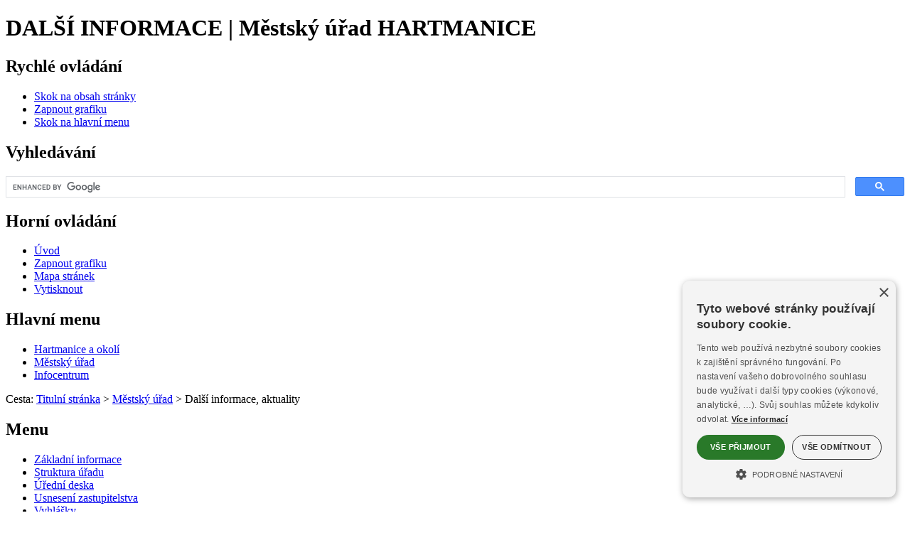

--- FILE ---
content_type: text/html
request_url: https://www.muhartmanice.cz/muhartmanice/dalsi.asp?grafika=0
body_size: 8958
content:
<!DOCTYPE html><html lang="cs"><head><title>Další informace | Městský úřad HARTMANICE</title>
<meta http-equiv="Content-Type" content="text/html; charset=windows-1250" />
<meta name="keywords" content="Městský, úřad, Hartmanice, město, obec, úřední, deska, povinné, informace" />
<meta name="description" content="Oficiální stránky Městského úřadu Hartmanice. Informace pro občany a podnikatele." />
<meta name="author" content="SumavaNet.CZ" />
<meta name="distribution" content="global" />
<meta name="resource-type" content="document" />
<meta name="audience" content="alle, all" />
<meta name="rating" content="general" />
<meta name="revisit" content="1 days" />
<meta name="revisit-after" content="1 days" />
<meta name="robots" content="index, follow, all" />
<meta name="robots" content="all" />
<meta name="robots" content="index" />
<link rel="stylesheet" href="/fonts/google/roboto1.woff2" as="font" type="font/woff2" crossorigin="anonymous">
<link rel="stylesheet" href="/fonts/google/roboto2.woff2" as="font" type="font/woff2" crossorigin="anonymous">
<link rel="stylesheet" href="/fonts/google/opensans1.woff2" as="font" type="font/woff2" crossorigin="anonymous">
<link rel="stylesheet" href="/fonts/google/opensans2.woff2" as="font" type="font/woff2" crossorigin="anonymous">
<link href="/fonts/font-awesome-5_5/css/all.min.css" rel="stylesheet" type="text/css" media="all">
<link href="/www/obec16/bezgrafiky.css?dt=12623" rel="stylesheet" type="text/css" />
<link href="bezgrafiky.css?dt=12623" rel="stylesheet" type="text/css" />

<!-- Google + Cookies Consent -->

<script>
    window.dataLayer = window.dataLayer || [];
    function gtag() {
			dataLayer.push(arguments);
    }
    gtag("consent", "default", {
        ad_storage: "denied",
        analytics_storage: "denied",
        ad_user_data: "denied",  
        ad_personalization: "denied",
        wait_for_update: 500
    });
    gtag("set", "ads_data_redaction", true);
</script>
<script type="text/javascript" charset="UTF-8" data-cs-lang="cs"  src="//cdn.cookie-script.com/s/5644b6dd3dc9c0ca6e54c81c6fec6e05.js"></script><link href="/css/cookieconsent.css?dt=12623" rel="stylesheet" type="text/css" media="all">
<!-- Global site tag (gtag.js) - Google Analytics -->
<script async src="https://www.googletagmanager.com/gtag/js?id=G-WQNF53TC6N"></script>
<script>
  window.dataLayer = window.dataLayer || [];
  function gtag(){dataLayer.push(arguments);}
  gtag('js', new Date());
  gtag('config', 'G-WQNF53TC6N', {cookie_flags: 'SameSite=None;Secure'});
	
</script>

<link rel="apple-touch-icon" sizes="180x180" href="/hartmanice-common/icon/apple-touch-icon.png">
<link rel="icon" type="image/png" sizes="32x32" href="/hartmanice-common/icon/favicon-32x32.png">
<link rel="icon" type="image/png" sizes="16x16" href="/hartmanice-common/icon/favicon-16x16.png">
<link rel="mask-icon" href="/hartmanice-common/icon/safari-pinned-tab.svg" color="#5bbad5">
<link rel="shortcut icon" href="/hartmanice-common/icon/favicon.ico">
<meta name="msapplication-config" content="/hartmanice-common/icon/browserconfig.xml">
<meta name="theme-color" content="#ffffff">

<script src="/jquery/jquery.min.js" type="text/javascript"></script>


<meta name="referrer" content="origin" />
</head>

<body><h1>DALŠÍ INFORMACE | Městský úřad HARTMANICE</h1><div id="mobnav"></div>	
<div id="podbody" class="pgkt-urdl pglng-cz">
<div id="podbodyinn">
<a name="page_top"></a>
<!-- PAGE HEADER --><div class="grid row-pageheader"><header role="banner" id="header" class="clnr"><div id="logo"><a href="default.asp" title="Obec" ><img src="images/znak-obce.png" alt="Obec"></a></div><div id="blindovladani"><h2 class="hidden">Rychlé ovládání</h2><ul><li class="skoknaobsah"><a href="#obsahstranky"  accesskey="0"  aria-label="Skok na obsah stránky"><span>Skok na obsah stránky</span></a></li><li><a href='/muhartmanice/dalsi.asp?grafika=1' class='zapvypgraf'  aria-label="Zapnout grafiku" title="Zapnout grafiku"><span>Zapnout grafiku</span></a></li><li class="skoknamenu"><a href="#topnav"  aria-label="Skok na hlavní menu"><span>Skok na hlavní menu</span></a></li></ul></div><div id="logo3"><a href="default.asp" title="Obec" ><span>Obec</span></a></div>
<div id="logo2">
<div class="dropdown">
  <button  aria-label="Znak" class="dropbtn" title="Znak obce" >
	<i class="fas fa-shield-alt"></i><span>Znak</span>
  </button>
  <div class="dropdown-content">
 <img src="images/znaky.gif" alt="Znak obce">
  </div>
</div>
</div>
<h2 class="hidden">Vyhledávání</h2><div class="gsearch"><div class="inn"><script async src="https://cse.google.com/cse.js?cx=c1afa03349b6c4fa3"></script><div class="gcse-searchbox-only" data-resultsUrl="vyhledavani.asp"></div></div></div><div id="horniovladani"><h2 class="hidden">Horní ovládání</h2><ul><li class="hv-home"><a href="." accesskey="2"  aria-label="Úvod" title="Úvod" ><i class="fa fa-home" aria-hidden="true"></i><span>Úvod</span></a></li><li class="hv-qgrafika"><a href='/muhartmanice/dalsi.asp?grafika=1' class='zapvypgraf'  aria-label="Zapnout grafiku" title="Zapnout grafiku"><span>Zapnout grafiku</span></a></li><li class="hv-mapa"><a href="mapa.asp" accesskey="3"  aria-label="Mapa stránek"  title="Mapa stránek" ><i class="fa fa-sitemap" aria-hidden="true"></i><span>Mapa stránek</span></a></li><li class="hv-print"><a href="javascript:print('')"  aria-label="Vytisknout"  title="Vytisknout" ><i class="fa fa-print" aria-hidden="true"></i><span>Vytisknout</span></a></li></ul></div><h2 class="hidden" tabindex="0">Hlavní menu</h2><nav role="navigation" id="topnav" class="clnr"><div id='rsmenu_kotva'><div id='rsmenu'>
<div id='wwrap'>

<div class="menu-rbox"><div class="inn"></div></div>
<div class="menu-lbox">
<ul  class='level1' id='menu30_top_root' > <li class='has-sub rsm-nor mit_TU'><a href='/hartmanice/default.asp' title='Přejděte do sekce Turistika' class='norm'><span>Hartmanice a okolí</span></a></li> <li class='has-sub rsm-nor mit_UR'><a href='/muhartmanice/' title='Přejděte do sekce Městský úřad' class='norm zvolp'><span>Městský úřad</span></a></li> <li class='has-sub rsm-nor mit_IC'><a href='/ichartmanice/' title='Přejděte do sekce Infocentrum' class='norm'><span>Infocentrum</span></a></li></ul>
</div> <!-- menu-lbox -->

</div></div>
</div> <!-- wwrap -->
</nav></header></div><div class="grid row-decor"></div><div class="grid row-headerfoto"><section class="headerfoto"><div class="headernadpis"><span class="obal"><span class="obal2">Další informace</span></span></div></section></div><div class="grid grid-pad row-bread"><div class='breadcrump'><span class='bcpopis'>Cesta:</span> <a href='.'><span class='bcitem'>Titulní stránka</span></a> &gt; <a href='/muhartmanice/'><span>Městský úřad</span></a> &gt; <span>Další informace, aktuality</span></div></div>
<!------------------------------- obsah stránky ---------------------------------->
<div  id="mainwrap">
<div class="grid grid-pad row-main">
<main role="main" class="container"> 

<section id="portmain" class="nospace clnr">
<div class="col-1-4" id="port-left"><h2 class="hidden">Menu</h2><nav role="navigation" id="leftnav" class="clnr">  <ul class='level2' id ='menu30_left_2_UR' >   <li class='rsm-nor mit_URZA'><a href='/muhartmanice/'><span>Základní informace</span></a></li>   <li class='rsm-nor mit_URST'><a href='/muhartmanice/struktura.asp'><span>Struktura úřadu</span></a></li>   <li class='rsm-nor mit_URUD'><a href='/muhartmanice/urednideska.asp'><span>Úřední deska</span></a></li>   <li class='rsm-nor mit_URUS'><a href='/muhartmanice/usneseni.asp'><span>Usnesení zastupitelstva</span></a></li>   <li class='rsm-nor mit_URVY'><a href='/muhartmanice/vyhlasky.asp'><span>Vyhlášky</span></a></li>   <li class='rsm-nor mit_URRO'><a href='/muhartmanice/rozpocet.asp'><span>Rozpočet</span></a></li>   <li class='rsm-nor mit_URPI'><a href='/muhartmanice/povinneinformace.asp'><span>Informace zveřejňované o povinném subjektu</span></a></li>   <li class='rsm-nor mit_URZP'><a href='/muhartmanice/zakon106.asp'><span>Výroční zprávy, poskytnuté informace</span></a></li>   <li class='rsm-nor mit_UROO'><a href='/muhartmanice/gdpr.asp'><span>Ochrana osobních údajů (GDPR)</span></a></li>   <li class='rsm-nor mit_URPR'><a href='/muhartmanice/projekty.asp'><span>Publicita projektů</span></a></li>   <li class='rsm-nor mit_URUP'><a href='/muhartmanice/uzemniplan.asp' target='_blank'><span>Územní plán</span></a></li>   <li class='rsm-nor mit_URVZ'><a href='/muhartmanice/verejnezakazky.asp'><span>Veřejné zakázky</span></a></li>   <li class='rsm-nor mit_URVS'><a href='/muhartmanice/verejnopravnismlouvy.asp'><span>Veřejnoprávní smlouvy</span></a></li>   <li class='rsm-nor mit_URZT'><a href='/muhartmanice/ztratyanalezy.asp'><span>Ztráty a nálezy</span></a></li>   <li class='rsm-nor mit_URKR'><a href='/muhartmanice/krizoverizeni.asp'><span>Krizové řízení, ochrana obyvatel</span></a></li>   <li class='rsm-nor mit_URCP'><a href='/muhartmanice/czechpoint.asp'><span>Czech POINT</span></a></li>   <li class='active rsm-nor mit_URDL'><a href='/muhartmanice/dalsi.asp' class='zvol'><span>Další informace, aktuality</span></a></li>  </ul></nav>
	<div class="r-box"><h4 style="font-size: 100%">Místní akční skupina Pošumaví</h4><div class="r-obsah" style="text-align: center;"><a href="fr.asp?tab=muhartmanice&id=3042" ><img src="/muhartmanice/user/img/maslag.gif" border="0" alt="" width="276" height="130" /></a><br />
<a href="fr.asp?tab=muhartmanice&id=3042" >Společně realizované projekty <!--Vize MAS Pošumaví--></a><br />
<!--
<strong>Vize MAS Pošumaví:</strong><br />
<div style="font-size: 80%;"> „Cílem strategie je posunout území MAS Pošumaví do roku 2027 mezi regiony s kvalitní infrastrukturou, občanskou vybaveností, s vysokou turistickou atraktivitou a kvalitním životním prostředím, jakož i dlouhodobě udržitelnou a diverzifikovanou ekonomikou. <br />
<br />
Nadřazeným cílem, k němuž realizace strategie směřuje, je obrat k pozitivnímu demografickému vývoji obyvatelstva. Nástrojem k tomuto cíli je celkové zatraktivnění území, a to především prostřednictvím realizace strategie komunitně vedeného místního rozvoje.“</div>
<strong><br />
-->
<!--
Úspěšně podané žádosti Města Hartmanice :</strong><br />
<a href="/muhartmanice/user/2025/2508120107-a3vertical.pdf" target="_blank">„Dětské hřiště Hartmanice“</a><br /><br />
<a href="/muhartmanice/user/2023/Zakladni_informace_o_projektu.pdf" target="_blank">„Mechanizace pro lesní práce v lesích Města Hartmanice“</a>
-->
</div><div class="patka"></div></div>
	</div><div class="col-3-4 onecol art-middle clnr" id="port-middle"><article><h2 class="hidden" id="obsahstranky" tabindex="0">Obsah stránky</h2><h3 class="obsnadpis"><span>Další informace</span></h3><div id='page_DL'><div id='i-Top'><div class='i-vypis i-vypisda'><div class="vhlavicka"><div class="vdateh">Datum</div><div class="vsubjh"><h5>Dokument</h5></div></div><div class='vitem vitem1'><div class='inn'><div class='vtitle'><div class="vdate">21.01.2026</div><div class="vsubj"><a href='/muhartmanice/user/2026/Mimoradna_opatreni.pdf' target='_blank'  title='PDF, 6,67 MB, nové okno'  >Mimořádná veterinární opatření Státní veterinární správy pro Plzeňský kraj -zamezení šíření vysoce patogenní aviární influenzy</a></div></div></div></div><div class='vitem vitem2'><div class='inn'><div class='vtitle'><div class="vdate">21.01.2026</div><div class="vsubj"><a href='/muhartmanice/user/2026/Docasna_zmena_Ceske_posty_(1).pdf' target='_blank'  title='PDF, 0,30 MB, nové okno'  >Dočasná změna otevírací doby České pošty v&nbsp;Hartmanicích 26.01.2026</a></div></div></div></div><div class='vitem vitem1'><div class='inn'><div class='vtitle'><div class="vdate">07.01.2026</div><div class="vsubj"><a href='/muhartmanice/user/2026/Docasna_zmena_Ceske_posty_13_01_2026.pdf' target='_blank'  title='PDF, 0,29 MB, nové okno'  >Dočasná změna otevírací doby České pošty Hartmanice 13.01.2026</a></div></div></div></div><div class='vitem vitem2'><div class='inn'><div class='vtitle'><div class="vdate">07.01.2026</div><div class="vsubj"><a href='/muhartmanice/user/2026/Docasna_zmena_Ceske_posty_20_01_2026.pdf' target='_blank'  title='PDF, 0,30 MB, nové okno'  >Dočasná změna otevírací doby České pošty Hartmanice 20.01.2026</a></div></div></div></div><div class='vitem vitem1'><div class='inn'><div class='vtitle'><div class="vdate">21.10.2025</div><div class="vsubj"><a href='/muhartmanice/user/2025/Odstaneni_a_oklesteni_stromovi.pdf' target='_blank'  title='PDF, 0,97 MB, nové okno'  >Společnost ČEZ distribuce informace k&nbsp;odstranění a&nbsp;okleštění stromoví a&nbsp;jiných porostů</a></div></div></div></div><div class='vitem vitem2'><div class='inn'><div class='vtitle'><div class="vdate">22.07.2025</div><div class="vsubj"><a href='/muhartmanice/user/2025/Pestoun.pdf' target='_blank'  title='PDF, 0,03 MB, nové okno'  >Pěstuj budoucnost-chceš se stát pěstounem?</a></div></div></div></div><div class='vitem vitem1'><div class='inn'><div class='vtitle'><div class="vdate">09.01.2025</div><div class="vsubj"><a href='/muhartmanice/user/2025/Finan_.pdf' target='_blank'  title='PDF, 0,54 MB, nové okno'  >Finanční úřad Plzeňského kraje - výjezdy zaměstnanců za účelem pomoci s&nbsp;podáním daňových přiznání</a></div></div></div></div><div class='vitem vitem2'><div class='inn'><div class='vtitle'><div class="vdate">09.01.2025</div><div class="vsubj"><a href='/muhartmanice/user/2025/Pedag_.pdf' target='_blank'  title='PDF, 0,29 MB, nové okno'  >Služba pro rodiče, pedagogy a&nbsp;dospělé, kteří mají starost o&nbsp;dítě</a></div></div></div></div><div class='vitem vitem1'><div class='inn'><div class='vtitle'><div class="vdate">09.01.2025</div><div class="vsubj"><a href='/muhartmanice/user/2025/Deti.pdf' target='_blank'  title='PDF, 0,28 MB, nové okno'  >Služba pro naše děti a&nbsp;dospívající</a></div></div></div></div><div class='vitem vitem2'><div class='inn'><div class='vtitle'><div class="vdate">16.10.2024</div><div class="vsubj"><a href='/muhartmanice/user/2024/CEZ_upozorneni.pdf' target='_blank'  title='PDF, 0,93 MB, nové okno'  >ČEZ Distribuce a. s. upozornění k&nbsp;odstranění a&nbsp;okleštění stromoví a&nbsp;jiných porostů</a></div></div></div></div><div class='vitem vitem1'><div class='inn'><div class='vtitle'><div class="vdate">11.09.2024</div><div class="vsubj"><a href='/muhartmanice/user/2024/Jak_spravne_topit.pdf' target='_blank'  title='PDF, 14,18 MB, nové okno'  >Jak správně topit</a></div></div></div></div><div class='vitem vitem2'><div class='inn'><div class='vtitle'><div class="vdate">02.02.2024</div><div class="vsubj"><a href='/muhartmanice/user/2024/Financni_urad_informace.pdf' target='_blank'  title='PDF, 1,37 MB, nové okno'  >Finanční úřad - informace k&nbsp;dani z&nbsp;příjmu fyzických osob</a></div></div></div></div><div class='vitem vitem1'><div class='inn'><div class='vtitle'><div class="vdate">11.12.2023</div><div class="vsubj"><a href='/muhartmanice/user/2024/BvBavC-text.pdf' target='_blank'  title='PDF, 0,41 MB, nové okno'  >Výstava Baroko v&nbsp;Bavorsku a v&nbsp;Čechách  - Národní muzeum V&nbsp;Praze od 8. 12. 2023</a></div></div></div></div><div class='vitem vitem2'><div class='inn'><div class='vtitle'><div class="vdate">23.11.2023</div><div class="vsubj"><a href='/muhartmanice/user/2024/Sluzba_pro_nase_deti_a_dospivajici.pdf' target='_blank'  title='PDF, 0,28 MB, nové okno'  >Služba pro naše děti a&nbsp;dospívající</a></div></div></div></div><div class='vitem vitem1'><div class='inn'><div class='vtitle'><div class="vdate">16.11.2023</div><div class="vsubj"><a href='/muhartmanice/user/2024/Infolinka.pdf' target='_blank'  title='PDF, 0,20 MB, nové okno'  >Finanční úřad pro Plzeňský kraj -  zřízení infolinky k&nbsp;dani z&nbsp;nemovitých věcí na rok 2024</a></div></div></div></div><div class='vitem vitem2'><div class='inn'><div class='vtitle'><div class="vdate">10.11.2023</div><div class="vsubj"><a href='/muhartmanice/user/2024/Varovani.pdf' target='_blank'  title='PDF, 0,42 MB, nové okno'  >Varování před podvodnými SMS</a></div></div></div></div><div class='vitem vitem1'><div class='inn'><div class='vtitle'><div class="vdate">11.07.2023</div><div class="vsubj"><a href='/muhartmanice/fr.asp?tab=muhartmanice&amp;id=2721&amp;burl=&amp;pt=URDL'>Plzeňská Drbna-článek o&nbsp;Hartmanicích a&nbsp;okolí</a></div></div></div></div><div class='vitem vitem2'><div class='inn'><div class='vtitle'><div class="vdate">22.11.2022</div><div class="vsubj"><a href='/muhartmanice/user/2022/Pouzijte_datovku.pdf' target='_blank'  title='PDF, 0,52 MB, nové okno'  >Použijte datovku</a></div></div></div></div><div class='vitem vitem1'><div class='inn'><div class='vtitle'><div class="vdate">19.10.2022</div><div class="vsubj"><a href='/muhartmanice/user/2022/WEB_pozv_v3.jpg' target='_blank'  title='JPG, 0,35 MB, nové okno'  >Zhůří nové webové stránky</a></div></div></div></div><div class='vitem vitem2'><div class='inn'><div class='vtitle'><div class="vdate">13.10.2022</div><div class="vsubj"><a href='/muhartmanice/user/2022/denbezdluhu_cz.pdf' target='_blank'  title='PDF, 0,25 MB, nové okno'  >Den bez dluhů</a></div></div></div></div><div class='vitem vitem1'><div class='inn'><div class='vtitle'><div class="vdate">20.09.2022</div><div class="vsubj"><a href='/muhartmanice/user/2022/Pestounska_pece.pdf' target='_blank'  title='PDF, 0,32 MB, nové okno'  >Kampaň „V pěstounské  rodině jsem doma“</a></div></div></div></div><div class='vitem vitem2'><div class='inn'><div class='vtitle'><div class="vdate">26.08.2022</div><div class="vsubj"><a href='/muhartmanice/user/2022/Verejna_vyhlaska.pdf' target='_blank'  title='PDF, 0,42 MB, nové okno'  >Veřejná vyhláška-dočasné uzavření Paštěckého mostu</a></div></div></div></div><div class='vitem vitem1'><div class='inn'><div class='vtitle'><div class="vdate">05.06.2022</div><div class="vsubj"><a href='/muhartmanice/user/2022/pdf24_merged_(1).pdf' target='_blank'  title='PDF, 0,94 MB, nové okno'  >Slavnost na Zhůří 5.6.2022</a></div></div></div></div><div class='vitem vitem2'><div class='inn'><div class='vtitle'><div class="vdate">02.05.2022</div><div class="vsubj"><a href='/muhartmanice/user/_prenos/ureddesk/AAsamota/Porovn%C3%A1n%C3%AD%20polo%C5%BEek%20V-S%20dle%20MZE%20za%20rok%202021-1.pdf' target='_blank'  title='PDF, nové okno'  >Porovnání složek V-S dle MZE za rok 2021</a></div></div></div></div><div class='vitem vitem1'><div class='inn'><div class='vtitle'><div class="vdate">04.03.2022</div><div class="vsubj"><a href='/muhartmanice/user/_prenos/ureddesk/AAsamota/L%C3%A9ka%C5%99i%20pro%20Ukrajinu.pdf' target='_blank'  title='PDF, nové okno'  >Lékaři pro Ukrajinu</a></div></div></div></div><div class='vitem vitem2'><div class='inn'><div class='vtitle'><div class="vdate">22.12.2021</div><div class="vsubj"><a href='/muhartmanice/user/_prenos/ureddesk/AAsamota/Linka%20bezpe%C4%8D%C3%AD.pdf' target='_blank'  title='PDF, nové okno'  >Linka bezpečí a&nbsp;rodičovská linka pro řešení problémů</a></div></div></div></div><div class='vitem vitem1'><div class='inn'><div class='vtitle'><div class="vdate">21.12.2021</div><div class="vsubj"><a href='/muhartmanice/user/_prenos/ureddesk/AAsamota/Sluchatko.pdf' target='_blank'  title='PDF, 0,33 MB, nové okno'  >Terapeutická linka Sluchátko</a></div></div></div></div><div class='vitem vitem2'><div class='inn'><div class='vtitle'><div class="vdate">16.12.2021</div><div class="vsubj"><a href='/muhartmanice/user/_prenos/ureddesk/Asoubor58/MPO%20-Energetika%20-%20informace%20pro%20z%C3%A1kazn%C3%ADky.pdf' target='_blank'  title='PDF, nové okno'  >ENERGETIKA - informace pro zákazníky, zejména seniory, v&nbsp;souvislosti s&nbsp;ukončením činnosti dodavatelů elektřiny a&nbsp;plynu</a></div></div></div></div><div class='vitem vitem1'><div class='inn'><div class='vtitle'><div class="vdate">03.11.2021</div><div class="vsubj"><a href='/muhartmanice/fr.asp?tab=muhartmanice&amp;id=2502&amp;burl=&amp;pt=URDL'>Vytápění domácností- informace k&nbsp;povinné výměně kotlů</a></div></div></div></div><div class='vitem vitem2'><div class='inn'><div class='vtitle'><div class="vdate">05.10.2021</div><div class="vsubj"><a href='/muhartmanice/fr.asp?tab=muhartmanice&amp;id=2505&amp;burl=&amp;pt=URDL'>Veřejná vyhláška PK</a></div></div></div></div><div class='vitem vitem1'><div class='inn'><div class='vtitle'><div class="vdate">20.07.2021</div><div class="vsubj"><a href='/muhartmanice/user/_prenos/ureddesk/AAsamota/Dar%20z%20Hartmanic%20do%20obce%20Lu%C5%BEice%20poni%C4%8Den%C3%A9%20torn%C3%A1dem%20v%20roce%202021.pdf' target='_blank'  title='PDF, nové okno'  >Materiální pomoc z&nbsp;Hartmanic rodině z&nbsp;obce Lužice tornádem poničené</a></div></div></div></div><div class='vitem vitem2'><div class='inn'><div class='vtitle'><div class="vdate">12.05.2021</div><div class="vsubj"><a href='/muhartmanice/fr.asp?tab=muhartmanice&amp;id=2507&amp;burl=&amp;pt=URDL'>Pečovatelská služba Oblastní charity Sušice</a></div></div></div></div><div class='vitem vitem1'><div class='inn'><div class='vtitle'><div class="vdate">05.05.2021</div><div class="vsubj"><a href='/muhartmanice/user/_prenos/ureddesk/AAsamota/rollup-jak-se-chovat-v-lese.pdf' target='_blank'  title='PDF, 0,78 MB, nové okno'  >Jak se chovat v&nbsp;lese?</a></div></div></div></div><div class='vitem vitem2'><div class='inn'><div class='vtitle'><div class="vdate">17.04.2020</div><div class="vsubj"><a href='/muhartmanice/fr.asp?tab=muhartmanice&amp;id=2458&amp;burl=&amp;pt=URDL'>Výstraha - stodůlecký most přes Křemelnou zcela uzavřen</a></div></div></div></div></div></div><div id='i-Left'></div><div id='i-MidA'></div><div id='i-MidB'></div><div id='i-Right'></div><div id='i-Bot'></div></div>
</article>
</div>
<!-- konec obsahového sloupce --->
<!-- konec - pravý sloupec --->
</section> <!-- portmain -->

<script>
Fancybox.bind('[data-fancybox="gallery"]', {
  Thumbs: false,
  Toolbar: false,

  Image: {
    zoom: false,
    click: false,
    wheel: "slide",
  },
});
</script>

<script type="text/javascript">
Fancybox.bind('[data-fancybox="iframe"]', {
  type: "iframe",
  preload: true,
  closeButton: true,
  groupAttr: false,
  
});

Fancybox.bind('[data-fancybox="iframe-modal"]', {
  type: "iframe",
  preload: true,
  closeButton: true,
  dragToClose: false,
  click: false,
  groupAttr: false,

  on: {
    shouldClose: function (fancybox, event) {
      const value = event && event.target ? parseInt(event.target.dataset.value, 10) : 0;
      // if (value !== 1) {
      //  return false;
      // }
      return true;
    },
  },
});
</script>
<div class="clnr"></div></main></div> <!-- row-main --></div><!-- mainwrap --></div><!-- podbodyinn -->
<!-- FOOTER -->
<div class="grid-obal grid-obal-pagefooter">
<div class="grid grid-pad row-pagefooter">
  <footer role="contentinfo" class="page-footer clnr"> 

  <!-- BLOCK 1 -->
    <div class="col-1-4 fblock fblock-kontakt">
      <h4 class="footer_title"><span>Kontakt</span></h4><div class="short_nazev">Město Hartmanice</div><div class="short_adresa1">Hartmanice 75</div><div class="short_adresa3">342 01 Sušice</div><table class="short_telmail"><tr><td class="popisek">Tel.:</td><td>+420 376 593 218<br /></td></tr><tr><td class="popisek">E-mail:</td><td>podatelna@muhartmanice.cz</td></tr></table><div class="short_adresa3">ID datové schránky: mknbxxv<br /></div>
    </div>

	  
    <!-- BLOCK 2 -->
    <div class="col-1-4 fblock-navigace">
      <div class="iconp"><div class="iconp-img"><span class="inn"><a href="https://www.plzensky-kraj.cz/" aria-label="Krajský úřad Plzeňského kraje" ><img src="/images/loga-2019/pk-200x80.gif" alt="Krajský úřad Plzeňského kraje" loading="lazy" /></a></span></div><div class="iconp-alt"><span class="inn"><a href="https://www.plzensky-kraj.cz/" >Krajský úřad Plzeňského kraje</a></span></div></div><div class="iconp"><div class="iconp-img"><span class="inn"><a href="/muhartmanice/fr.asp?tab=muhartmanice&id=2878&burl=&pt=URUV" aria-label="Místní akční skupina Pošumaví" ><img src="/images/loga-2019/maslag200x80.gif" alt="Místní akční skupina Pošumaví" loading="lazy" /></a></span></div><div class="iconp-alt"><span class="inn"><a href="/muhartmanice/fr.asp?tab=muhartmanice&id=2878&burl=&pt=URUV" >Místní akční skupina Pošumaví</a></span></div></div>&nbsp;
    </div>
    <!-- BLOCK 3 -->
    <div class="col-1-4">
			<div class="iconp"><div class="iconp-img"><span class="inn"><a href="https://www.posumavi.cz/" aria-label="Mikrorergion Střední Pošumaví" ><img src="/images/loga-2019/stredniposumavi_200x80.gif" alt="Mikrorergion Střední Pošumaví" loading="lazy" /></a></span></div><div class="iconp-alt"><span class="inn"><a href="https://www.posumavi.cz/" >Mikrorergion Střední Pošumaví</a></span></div></div><div class="iconp"><div class="iconp-img"><span class="inn"><a href="https://www.toposumavi.cz/" aria-label="Turistická oblast Pošumaví" ><img src="/images/loga-2019/posumavi_200x80.gif" alt="Turistická oblast Pošumaví" loading="lazy" /></a></span></div><div class="iconp-alt"><span class="inn"><a href="https://www.toposumavi.cz/" >Turistická oblast Pošumaví</a></span></div></div>
    </div>
    <!-- BLOCK 4 -->
    <div class="col-1-4">
			<div class="iconp"><div class="iconp-img"><span class="inn"><a href="https://www.sumavanet.cz" aria-label="ŠumavaNet.CZ - informace o regionu" ><img src="/images/loga-2019/sumavanet-200x80.gif" alt="ŠumavaNet.CZ - informace o regionu" loading="lazy" /></a></span></div><div class="iconp-alt"><span class="inn"><a href="https://www.sumavanet.cz" >ŠumavaNet.CZ - informace o regionu</a></span></div></div><div class="iconp"><div class="iconp-img"><span class="inn"><a href="http://www.filmpro.cz" aria-label="Televize FILMpro" ><img src="/images/loga-2019/filmpro-200x80.gif" alt="Televize FILMpro" loading="lazy" /></a></span></div><div class="iconp-alt"><span class="inn"><a href="http://www.filmpro.cz" >Televize FILMpro</a></span></div></div>			
    </div>

  </footer>
</div>
</div>

<!-- copyright -->
<div class="grid-obal grid-obal-webdesign">
<div class="grid grid-pad row-webdesign">
<div id="copyright">

<div id="copyright1">
<div id="pristupnost-info"><div id="pristupnost"><a href="pristupnost.asp">Prohlášení o přístupnosti</a></div></div>
<div id="strankyspravuje">Obsah stránek spravuje: Město Hartmanice</div>
</div>

<div id="webdesign">Webdesign &amp; hosting: <a href="https://www.sumavanet.cz">ŠumavaNet.CZ</a></div>

</div></div></div><div id="counter">


</div>
	<script type="text/javascript" src="akcetoggle24.js"></script>
<link href="akce24.css?dt=1149" rel="stylesheet" type="text/css" media="all">
	</div><!-- konec podbody -->
<!-- zajištuje  pojezd pomalý a nejede pod header--> 
<script>
$(document).ready(function(){
    $('a[href^="#"]').on('click',function (e) {
        e.preventDefault();

        var target = this.hash,
        $target = $(target);

        $('html, body').stop().animate({
            'scrollTop': $target.offset().top - 300
        }, 900, 'swing', function () {
           
        });
    });
});
</script>

<!-- zajištuje  záchyt menítka z tabů pod hlavičkou--> 
<script>
window.onscroll = function() {myFunction()};

var navbar = document.getElementById("navobal");
var navbar1 = document.getElementById("pagemenu");
if(navbar){

var sticky = navbar.offsetTop;
}
if(navbar1){

var sticky = navbar1.offsetTop;
}

function myFunction() {
if(navbar){	
  if (window.pageYOffset >= 157) {
    navbar.classList.add("sticky")
  } else {
    navbar.classList.remove("sticky");
  }
  };
if(navbar1){	
  if (window.pageYOffset >= 157) {
    navbar1.classList.add("sticky")
  } else {
    navbar1.classList.remove("sticky");
  }
  }
  
} //konec myFunction
</script>

<script>
// ovladani klávesnicí - skok na obsah a menu

$(document).ready(function(){
  $(".skoknaobsah").click(function(){
   
	$("#obsahstranky").focus();
  });
  
  $(".skoknamenu").click(function(){ 
		$("#menu30_top_2_UR li.mit_URUV a").focus();
  });
  
});

</script>
</body>
</html>


--- FILE ---
content_type: text/css
request_url: https://www.muhartmanice.cz/www/obec16/bezgrafiky.css?dt=12623
body_size: 425
content:
.row-headerfoto {
	display: none;
}

.row-pageheader #logo {
	display: none;
}

.grid-obal-webdesign, .row-pagefooter {
	margin-top: 1em;
	border-top: 3px solid silver;
	padding-top: 0.3em;
	padding-bottom: 1em;
}

.row-pagefooter img {
	display: none;
}

.row-pagefooter .iconp {
	margin-bottom: 0.4em;
}

#logo2 .dropdown {
	display: none;
}

.fa, .fas {
	display: none;
}

.tabfblocks h4 {
	margin: 0;
	padding: 0;
	padding-top: 0.4em;
	padding-bottom: 0.4em;
	
	}
	
.tabfblocks .fblock {
	padding-top: 0.4em;
	padding-bottom: 1em;
	}
	
#port-right, #obsahstranky {
	border-top: 3px dotted silver;
	margin-top: 1em;
	padding-top: 0.5em;
}

#copyright div {
	display: block;	
	padding-top: 0.4em;
	padding-bottom: 0.4 em;
}

#vlaj a {
	margin-right: 1em;
}

#port-right .r-box-kalendar {
	display: none;
}


#logo3 {
	display: none;
}

/* ----- vypis ----- */

.vypis .vmini {
	display: none;
}

.vypis .vdetail {
	display: none;
}

.vypis .vitem {
	margin-bottom: 0.4em;
}

.vypis .vtitle {
	font-weight: bold;
}

/* ------- nejbližší akce -------- */

#port-right .r_akce_item {
	margin-bottom: 0.7em;
}

#port-right .r_akce_datum {
	font-weight: bold;
}

.r-box-kalendar {
	display: none;
}

.r-box-facebook {
	display: none;
}

.row-slider {
	display: none;
}

.row-pagefooter [class^="col-"] {
	margin-top: 1em;
	margin-bottom: 1em;
}

h3.orient {
 	display: block;
	width: 1px;
	overflow: hidden;
	position: absolute;
	left: 0px;
	top: -10000px;
}

/* --------- výpis akcí -------------- */

#port-middle .akce-bt {
	font-weight: bold;
}

#port-middle .akce-bb {
	padding-bottom: 0.9rem;
}

--- FILE ---
content_type: text/css
request_url: https://www.muhartmanice.cz/muhartmanice/akce24.css?dt=1149
body_size: 293
content:

/* --- akce - přepínač detailů --- */

.akce-rozsirene {
	display: none;
}

.rozsirene-show .akce-rozsirene {
	display: block;
}

 .toggle-button {
	cursor: pointer;
	margin-top: 5px;
	margin-bottom: 5px;
	background-image: url(/images/icons/but_kalendar1_male.gif);
	background-repeat: no-repeat;
	height: 28px;
	width: 100%;
	background-position: right 0px;


	
}


 .toggle-button::after {
	content: " Rozbalit";
	color:  #00a8e7;
	font-weight: bold;
	padding-left: 0px;
	line-height: 28px;
	cursor: pointer;
	float:right;
	margin-right:35px ;
	}




.rozsirene-show .toggle-button {
	cursor: pointer;
	margin-top: 5px;
	margin-bottom: 0px;
	background-image: url(/images/icons/but_kalendar2_male.gif);
	background-repeat: no-repeat;
	height: 28px;
	width: 100%;
	background-position: right 0px;

	
}

.rozsirene-show .toggle-button::after {
	content: " Sbalit";
	color:  #6da224;
	font-weight: bold;
	padding-left: 0px;
	line-height: 28px;
	cursor: pointer;
	float:right;
	margin-right:35px ;
} 


 .toggle-button span {
	display: none;

	
	
}

.rozsirene-show .akce-rozsirene {
	background-color: #e4f3cf;
	padding-top: 5px;
	padding-right: 5px;
	padding-bottom: 5px;
	padding-left: 5px;



	
	
}

 .akce-mbodyab {
	padding-top: 5px;

	

	
	
}
 .akce-rozsirene .akce-prilohy {
	margin-top: 5px;
	background-image: url(/images/icons/icon_sponka.gif);
	background-repeat: no-repeat;
	background-position: 0px 0px;
	padding-left: 20px;




	
}






--- FILE ---
content_type: application/javascript
request_url: https://www.muhartmanice.cz/muhartmanice/akcetoggle24.js
body_size: 67
content:
$(document).ready(function() {	
		
	//  live - attach an event handler for all elements which match the current selector, now and in the future.
	$('#podbody .toggle-button').live('click', function(e) {
		e.preventDefault();
		if (!$(this).closest('.r_akce_item_detail').hasClass('rozsirene-show') ) {
			$(this).closest('.r_akce_item_detail').addClass('rozsirene-show');
		} else {
			$(this).closest('.r_akce_item_detail').removeClass('rozsirene-show');
		}
		e.stopPropagation();
	});

});